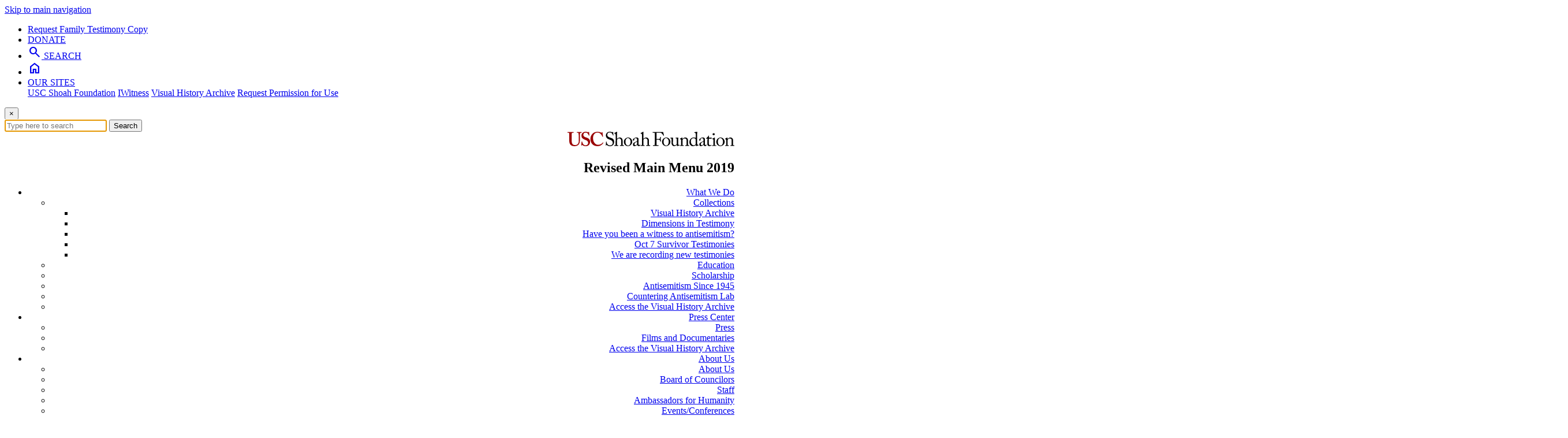

--- FILE ---
content_type: text/html; charset=UTF-8
request_url: https://sfi.usc.edu/news/2022/04
body_size: 10181
content:
<!DOCTYPE html>
  <html lang="en" dir="ltr" prefix="content: http://purl.org/rss/1.0/modules/content/  dc: http://purl.org/dc/terms/  foaf: http://xmlns.com/foaf/0.1/  og: http://ogp.me/ns#  rdfs: http://www.w3.org/2000/01/rdf-schema#  schema: http://schema.org/  sioc: http://rdfs.org/sioc/ns#  sioct: http://rdfs.org/sioc/types#  skos: http://www.w3.org/2004/02/skos/core#  xsd: http://www.w3.org/2001/XMLSchema# ">
  <head>
    <!-- Google Tag Manager -->
    <script>
      (function (w, d, s, l, i) {
    w[l] = w[l] || [];
    w[l].push({'gtm.start': new Date().getTime(), event: 'gtm.js'});
    var f = d.getElementsByTagName(s)[0],
    j = d.createElement(s),
    dl = l != 'dataLayer' ? '&l=' + l : '';
    j.async = true;
    j.src = 'https://www.googletagmanager.com/gtm.js?id=' + i + dl;
    f.parentNode.insertBefore(j, f);
    })(window, document, 'script', 'dataLayer', 'GTM-5VCHHRP');
    </script>
    <!-- End Google Tag Manager -->
    <meta charset="utf-8" />
<noscript><style>form.antibot * :not(.antibot-message) { display: none !important; }</style>
</noscript><script async src="/sites/default/files/google_analytics/gtag.js?t8odo6"></script>
<script>window.dataLayer = window.dataLayer || [];function gtag(){dataLayer.push(arguments)};gtag("js", new Date());gtag("set", "developer_id.dMDhkMT", true);gtag("config", "G-FV4EV55X73", {"groups":"default","link_attribution":true,"allow_ad_personalization_signals":false,"page_location":location.pathname + location.search + location.hash});</script>
<link rel="canonical" href="https://sfi.usc.edu/news/2022/04" />
<meta name="Generator" content="Drupal 10 (https://www.drupal.org)" />
<meta name="MobileOptimized" content="width" />
<meta name="HandheldFriendly" content="true" />
<meta name="viewport" content="width=device-width, initial-scale=1.0" />
<link rel="icon" href="/sites/default/files/favicon_0.ico" type="image/vnd.microsoft.icon" />

    <title>News By Year and Month | USC Shoah Foundation</title>
    <!-- loads the entire Google Material Symbols Font -->
    <link href="https://fonts.googleapis.com/css2?family=Material+Symbols+Outlined:opsz,wght,FILL,GRAD@20..48,100..700,0..1,-50..200" rel="stylesheet"/>
    <link rel="stylesheet" media="all" href="/sites/default/files/css/css_Cp6cq7LkBPnSeLj1mooBf6miADSw0odV5e_wOINaTB8.css?delta=0&amp;language=en&amp;theme=sfi&amp;include=[base64]" />
<link rel="stylesheet" media="all" href="/sites/default/files/css/css_YnAoyXUi1U35omtINfsUVboyV0SHmxUuASNSKMVot1k.css?delta=1&amp;language=en&amp;theme=sfi&amp;include=[base64]" />
<link rel="stylesheet" media="print" href="/sites/default/files/css/css_ik8KhUaYdl_SsG_ReEmVs1Q6DaS-Z-q67U7XMHmnlXA.css?delta=2&amp;language=en&amp;theme=sfi&amp;include=[base64]" />
<link rel="stylesheet" media="all" href="/sites/default/files/css/css_1_V8IsSTKTEsk7pHPaw-CGRtEZYc6A0p74jX9cCMfB0.css?delta=3&amp;language=en&amp;theme=sfi&amp;include=[base64]" />

    
  </head>
          
      <body class="page-news-2022-04 section-news role--anonymous with-subnav no-sidebar">
  <!-- Google Tag Manager (noscript) -->
<noscript><iframe src="https://www.googletagmanager.com/ns.html?id=GTM-5VCHHRP"
height="0" width="0" style="display:none;visibility:hidden"></iframe></noscript>
<!-- End Google Tag Manager (noscript) -->
    <div id="skip">
      <a href="#main-menu" class="visually-hidden focusable skip-link">
        Skip to main navigation
      </a>
    </div>
    
      <div class="dialog-off-canvas-main-canvas" data-off-canvas-main-canvas>
    <div class="layout-container with-navigation">

  <!-- ______________________ HEADER _______________________ -->

      <header id="header">
      <div class="container">
        <div id="header-region">
            <div class="region region-header">
    <div data-drupal-messages-fallback class="hidden"></div>

  </div>

        </div>
      </div>
    </header><!-- /#header -->
  
      <nav id="navigation" class="menu with-primary">
      <div class="container">
        
<div class="region region-primary-menu">
<section class="eyebrow">
	<div class="container blackbar">

		<ul class="nav justify-content-end">
			<li class="">
				<a class="text-link" href="https://sfiaccess.usc.edu/ObtainCopies/" target="_blank" tabindex="">
        Request Family Testimony Copy
				</a>
			</li>
			<li class="">
				<a class="donation-header-bnt" href="/donatenow" target="_blank" tabindex="">DONATE</a>
			</li>
			<li class="">
				<a class="search-header-bnt" href="#search">
					<span class="material-symbols-outlined search-icon">search</span>
					<span class="search-text">SEARCH</span>
				</a>
			</li>
			<li class="home-header-bar">
				<a class="home-header-bnt" href="/">
					<span class="material-symbols-outlined">home</span>
				</a>
			</li>
			<li
				class="our-site-link">
				<!-- <a href="#">OUR SITES</a> -->
				<div class="dropdown show">
					<a class="dropdown-toggle our-sites" href="#" role="button" id="dropdownMenuLink" data-toggle="dropdown" aria-haspopup="true" aria-expanded="false">
						OUR SITES
					</a>
					<div class="dropdown-menu" aria-labelledby="dropdownMenuLink">
						<a class="dropdown-item" href="/" tabindex="">USC Shoah Foundation</a>
						<a class="dropdown-item" href="https://iwitness.usc.edu" target="_blank" tabindex="">IWitness</a>
						<a class="dropdown-item" href="https://vha.usc.edu" target="_blank" tabindex="">Visual History Archive</a>
						<a class="dropdown-item" href="https://sfiaccess.usc.edu" target="_blank" tabindex="">Request Permission for Use</a>
					</div>
				</div>
			</li>
		</ul>
		<div id="search">
			<button type="button" class="close">×</button>
			<form method="get" action="/search-page" id="global-search-form">
				<input type="search" name="search" value="" placeholder="Type here to search" autofocus />
				<button type="submit" class="btn btn-primary search-btn" tabindex="">Search</button>
			</form>
		</div>
	</div>
</section>
<main class="shadow" style="z-index: 20;">
	<section class="container">
		<header>
			<section class="nav-main">
				<nav class="navbar navbar-expand-lg" style="text-align:right;">
					<a class="navbar-brand" href="/">
					<img src="/themes/sfi/images/1-Line_Informal_ShoahFoundation_CardOnTrans_RGB.svg" alt="USC Shoah Foundation" class="img-fluid sfi-logo" style="width: auto; height: 25px;">
					</a>
					<div class="menu-wrapper">
          <nav role="navigation" aria-labelledby="block-sfi-revisedmainmenu2019-menu" id="block-sfi-revisedmainmenu2019" class="block block-menu navigation menu--menu-revised-main-menu-2019">
            
  <h2 class="visually-hidden" id="block-sfi-revisedmainmenu2019-menu">Revised Main Menu 2019</h2>
  

        

              <ul class="menu">
                    <li class="menu-item menu-item--expanded">
        <a href="/what-we-do" title="" data-drupal-link-system-path="node/26326">What We Do</a>
                                <ul class="menu">
                    <li class="menu-item menu-item--expanded">
        <a href="/what-we-do/collections" title="" data-drupal-link-system-path="node/24581">Collections</a>
                                <ul class="menu">
                    <li class="menu-item">
        <a href="/what-we-do/collections" title="" data-drupal-link-system-path="node/24581">Visual History Archive</a>
              </li>
                <li class="menu-item">
        <a href="/dit" title="" data-drupal-link-system-path="node/26911">Dimensions in Testimony</a>
              </li>
                <li class="menu-item">
        <a href="/witness-to-antisemitism" data-drupal-link-system-path="node/37436">Have you been a witness to antisemitism?</a>
              </li>
                <li class="menu-item">
        <a href="/october7testimonies" title="" data-drupal-link-system-path="node/35761">Oct 7 Survivor Testimonies</a>
              </li>
                <li class="menu-item">
        <a href="/new-survivor-testimonies" title="" data-drupal-link-system-path="node/32666">We are recording new testimonies</a>
              </li>
        </ul>
  
              </li>
                <li class="menu-item">
        <a href="/what-we-do/education" title="" data-drupal-link-system-path="node/24771">Education</a>
              </li>
                <li class="menu-item">
        <a href="/scholarship" title="" data-drupal-link-system-path="node/33526">Scholarship</a>
              </li>
                <li class="menu-item">
        <a href="/antisemitism-since-1945" data-drupal-link-system-path="node/24736">Antisemitism Since 1945</a>
              </li>
                <li class="menu-item">
        <a href="/countering-antisemitism-lab" data-drupal-link-system-path="node/37411">Countering Antisemitism Lab</a>
              </li>
                <li class="menu-item">
        <a href="/vha/access" title="" data-drupal-link-system-path="node/27696">Access the Visual History Archive</a>
              </li>
        </ul>
  
              </li>
                <li class="menu-item menu-item--expanded">
        <a href="/press" title="" data-drupal-link-system-path="node/25601">Press Center</a>
                                <ul class="menu">
                    <li class="menu-item">
        <a href="/press" title="" data-drupal-link-system-path="node/25601">Press</a>
              </li>
                <li class="menu-item">
        <a href="/films" title="" data-drupal-link-system-path="node/30531">Films and Documentaries</a>
              </li>
                <li class="menu-item">
        <a href="/vha/access" title="" data-drupal-link-system-path="node/27696">Access the Visual History Archive</a>
              </li>
        </ul>
  
              </li>
                <li class="menu-item menu-item--expanded">
        <a href="/about" data-drupal-link-system-path="node/36066">About Us</a>
                                <ul class="menu">
                    <li class="menu-item">
        <a href="/about" data-drupal-link-system-path="node/36066">About Us</a>
              </li>
                <li class="menu-item">
        <a href="/boc" title="" data-drupal-link-system-path="node/26641">Board of Councilors</a>
              </li>
                <li class="menu-item">
        <a href="/about/staff" title="" data-drupal-link-system-path="node/24731">Staff</a>
              </li>
                <li class="menu-item">
        <a href="/ambassadors" title="" data-drupal-link-system-path="node/24991">Ambassadors for Humanity</a>
              </li>
                <li class="menu-item">
        <a href="/events" title="" data-drupal-link-system-path="node/25026">Events/Conferences</a>
              </li>
                <li class="menu-item">
        <a href="/contact_us" title="" data-drupal-link-system-path="node/25036">Contact Us</a>
              </li>
                <li class="menu-item">
        <a href="/about/careers" title="" data-drupal-link-system-path="node/31921">Career Opportunities</a>
              </li>
        </ul>
  
              </li>
                <li class="menu-item menu-item--expanded">
        <a href="/get-involved" title="" data-drupal-link-system-path="node/25041">Get Involved</a>
                                <ul class="menu">
                    <li class="menu-item">
        <a href="/donate" title="" data-drupal-link-system-path="node/25236">Ways to Give</a>
              </li>
                <li class="menu-item">
        <a href="/events" title="" data-drupal-link-system-path="node/25026">Events/Conferences</a>
              </li>
                <li class="menu-item">
        <a href="/get-involved/funding-opportunities" title="" data-drupal-link-system-path="node/25241">Funding Opportunities</a>
              </li>
                <li class="menu-item">
        <a href="/get-involved/impact-giving" title="" data-drupal-link-system-path="node/25591">Impact of Giving</a>
              </li>
                <li class="menu-item">
        <a href="/get-involved/annual-fund" title="" data-drupal-link-system-path="node/25596">Annual Fund</a>
              </li>
                <li class="menu-item">
        <a href="/get-involved/donor-spotlights" data-drupal-link-system-path="node/28471">Donor Spotlights</a>
              </li>
                <li class="menu-item">
        <a href="/get-involved/our-supporters" title="" data-drupal-link-system-path="node/25586">Our Supporters</a>
              </li>
        </ul>
  
              </li>
        </ul>
  


  </nav>

					</div>
          <div class="usc-logo">
            <a class="navbar-brand" href="//usc.edu" target="_blank">
              <img src="/themes/sfi/images/PrimShield-logo.png" alt="University of Southern California" class="img-fluid" style="width: 200px;"/>
            </a>
          </div>
				</nav>
			</section>
		</header>
	</section>
</main>
</div>

        
      </div>
    </nav><!-- /#navigation -->
  
  <!-- ______________________ MAIN _______________________ -->

  <div id="main">
    <div class="container">
      <div id="content-wrapper">
        <section id="content">

          <div id="content-header">

            

            
            

            
            
            

            
            
          </div><!-- /#content-header -->

          <div id="content-area">
              <div class="region region-content">
    <div id="block-sfi-system-main" class="block-system block-sfi-system-main">
  
    
      <div class="views-element-container"><div class="view view-news-by-year view-id-news_by_year view-display-id-page_2 js-view-dom-id-896f8353ab7c11489dba673225b227b4ae30c69760daa3be507feccd15aec99d">
  
    
      <div class="view-header">
      <h3>News By Year and Month</h3>
    </div>
      
      <div class="view-content">
      <div class="row new-overview-grid justify-content-md-center">
	<div class="col-10">
		<div class="container">
        																							<div class="row news-search-results-list-wrapper">
				<div class="col-md-4">
					<div class="embed-responsive embed-responsive-4by3">
						<img class="card-img-top embed-responsive-item" src="/sites/default/files/socialmedia/cagr_balint_lecture.jpg">
					</div>
				</div>
				<div class="col-md-8">
				<h3><a href="/news/2022/04/33396-barnabas-balint-lectures-about-growing-jewish-during-holocaust-hungary">Barnabas Balint Lectures About Growing Up Jewish During the Holocaust In Hungary</a></h3>

					<div class="body">
						&quot;Growing Up Jewish During the Holocaust in Hungary”
	Barnabas Balint (PhD candidate in History, Magdalen College, University of Oxford, UK) 
	2021-2022 Breslauer, Rutman, and Anderson Research…
					</div>
					<div class="pubdate">Friday, April 29, 2022</div>
				</div>
			</div>
																								<div class="row news-search-results-list-wrapper">
				<div class="col-md-4">
					<div class="embed-responsive embed-responsive-4by3">
						<img class="card-img-top embed-responsive-item" src="/sites/default/files/socialmedia/cagr_horowitz_lecture.jpeg">
					</div>
				</div>
				<div class="col-md-8">
				<h3><a href="/news/2022/04/33391-shapiro-scholar-sara-r-horowitz-lectures-about-how-holocaust-survivors-craft">Shapiro Scholar Sara R. Horowitz Lectures About How Holocaust Survivors Craft Their Stories</a></h3>

					<div class="body">
						&quot;Reclaiming the &#039;Ruins of Memory&#039;: Gender, Agency, and Imagination in Stories of the Shoah”
	Sara R. Horowitz  (York University, Canada) 
	2020-2021 Sara and Asa Shapiro Scholar in…
					</div>
					<div class="pubdate">Friday, April 29, 2022</div>
				</div>
			</div>
																								<div class="row news-search-results-list-wrapper">
				<div class="col-md-4">
					<div class="embed-responsive embed-responsive-4by3">
						<img class="card-img-top embed-responsive-item" src="/sites/default/files/socialmedia/cagr_tomchuk_lecture.jpeg">
					</div>
				</div>
				<div class="col-md-8">
				<h3><a href="/news/2022/04/33381-lilia-tomchuk-lectures-about-jewish-womens-agency-transnistria-during-holocaust">Lilia Tomchuk Lectures About Jewish Women&#039;s Agency in Transnistria During the Holocaust</a></h3>

					<div class="body">
						&quot;Shades of Agency: Choice, Survival &amp;amp; Resistance of Jewish Women During the Holocaust in Transnistria”
	Lilia Tomchuk (PhD candidate in History, Fritz Bauer Institute, Frankfurt, Germany) …
					</div>
					<div class="pubdate">Friday, April 29, 2022</div>
				</div>
			</div>
																								<div class="row news-search-results-list-wrapper">
				<div class="col-md-4">
					<div class="embed-responsive embed-responsive-4by3">
						<img class="card-img-top embed-responsive-item" src="/sites/default/files/socialmedia/glauben_screen_grab.jpg">
					</div>
				</div>
				<div class="col-md-8">
				<h3><a href="/news/2022/04/33336-we-remember-max-glauben">We Remember Max Glauben</a></h3>

					<div class="body">
						USC Shoah Foundation is saddened to learn about the passing of Max Glauben, a child survivor of the Warsaw Ghetto, the Majdanek and Dachau concentration camps, and a veteran of the United States Army…
					</div>
					<div class="pubdate">Thursday, April 28, 2022</div>
				</div>
			</div>
																								<div class="row news-search-results-list-wrapper">
				<div class="col-md-4">
					<div class="embed-responsive embed-responsive-4by3">
						<img class="card-img-top embed-responsive-item" src="/sites/default/files/socialmedia/jg_inteview_17606_thumb.jpg">
					</div>
				</div>
				<div class="col-md-8">
				<h3><a href="/news/2022/04/33331-one-youth-group-army-and-two-uprisings-resistance-joseph-greenblatt">One Youth Group, An Army, and Two Uprisings—The Resistance of Joseph Greenblatt</a></h3>

					<div class="body">
						Joseph Greenblatt believes it was the antisemitic taunts he endured throughout his childhood in Warsaw that led him to a life of resistance. He was a key player in the 1943 Warsaw Ghetto Uprising,…
					</div>
					<div class="pubdate">Wednesday, April 27, 2022</div>
				</div>
			</div>
																								<div class="row news-search-results-list-wrapper">
				<div class="col-md-4">
					<div class="embed-responsive embed-responsive-4by3">
						<img class="card-img-top embed-responsive-item" src="/sites/default/files/pinchas_gutter_kf2_5276_web.jpg">
					</div>
				</div>
				<div class="col-md-8">
				<h3><a href="/news/2022/04/33286-conversation-pinchas-gutter">A Conversation with Pinchas Gutter</a></h3>

					<div class="body">
						Pinchas Gutter is a survivor of six German Nazi concentration camps who now lives in Toronto, Canada. He has shared his remarkable story with USC Shoah Foundation in a variety of formats—through oral…
					</div>
					<div class="pubdate">Tuesday, April 26, 2022</div>
				</div>
			</div>
																								<div class="row news-search-results-list-wrapper">
				<div class="col-md-4">
					<div class="embed-responsive embed-responsive-4by3">
						<img class="card-img-top embed-responsive-item" src="/sites/default/files/socialmedia/cagr_last_seen.jpg">
					</div>
				</div>
				<div class="col-md-8">
				<h3><a href="/news/2022/04/33261-center-searches-photographs-nazi-mass-deportations-part-lastseen-project">The Center Searches for Photographs of Nazi Mass Deportations As Part of the #LastSeen Project</a></h3>

					<div class="body">
						The USC Dornsife Center for Advanced Genocide Research is proud to announce its cooperation with a German government funded multi-institutional Holocaust research project entitled #LastSeen -…
					</div>
					<div class="pubdate">Wednesday, April 20, 2022</div>
				</div>
			</div>
																								<div class="row news-search-results-list-wrapper">
				<div class="col-md-4">
					<div class="embed-responsive embed-responsive-4by3">
						<img class="card-img-top embed-responsive-item" src="/sites/default/files/socialmedia/1-sam-kadorian-1910_thumb.jpg">
					</div>
				</div>
				<div class="col-md-8">
				<h3><a href="/news/2022/04/33256-throes-armenian-genocide-his-mother-protected-him-and-saved-more-hundred-others">In the Throes of the Armenian Genocide, His Mother Protected Him and Saved More Than a Hundred Others</a></h3>

					<div class="body">
						When Sam Kadorian was a child, Ottoman soldiers would conduct drills in a field near his home in Mezre (modern-day Elazığ, Turkey), adjacent to the fortress town of Kharpert. Sam would stand close by…
					</div>
					<div class="pubdate">Wednesday, April 20, 2022</div>
				</div>
			</div>
																								<div class="row news-search-results-list-wrapper">
				<div class="col-md-4">
					<div class="embed-responsive embed-responsive-4by3">
						<img class="card-img-top embed-responsive-item" src="/sites/default/files/socialmedia/hmhh-south-view_02_web.jpg">
					</div>
				</div>
				<div class="col-md-8">
				<h3><a href="/news/2022/04/33236-renderings-new-holocaust-museum-orlando-dedicated-survivor">Renderings of New Holocaust Museum in Orlando reveal “Beacon of Light” Dedicated to Survivor and Witness Testimonies</a></h3>

					<div class="body">
						The Holocaust Memorial Resource and Education Center of Florida (HMREC) has unveiled architectural renderings of the new Holocaust Museum for Hope &amp;amp; Humanity in Orlando, Florida that will be the…
					</div>
					<div class="pubdate">Monday, April 18, 2022</div>
				</div>
			</div>
																								<div class="row news-search-results-list-wrapper">
				<div class="col-md-4">
					<div class="embed-responsive embed-responsive-4by3">
						<img class="card-img-top embed-responsive-item" src="/sites/default/files/socialmedia/budapest-film-pic_web.jpg">
					</div>
				</div>
				<div class="col-md-8">
				<h3><a href="/news/2022/04/33231-documentary-featuring-visual-history-archive-testimony-ignites-debate-over">Documentary Featuring Visual History Archive Testimony Ignites Debate over Accountability, Memory in Hungary</a></h3>

					<div class="body">
						A powerful documentary that hinges on USC Shoah Foundation testimony raises difficult questions about how Hungary memorializes victims of the Nazi occupation and confronts its own role in wartime…
					</div>
					<div class="pubdate">Saturday, April 16, 2022</div>
				</div>
			</div>
																								<div class="row news-search-results-list-wrapper">
				<div class="col-md-4">
					<div class="embed-responsive embed-responsive-4by3">
						<img class="card-img-top embed-responsive-item" src="/sites/default/files/socialmedia/theary_seng_mg_1778_web.jpg">
					</div>
				</div>
				<div class="col-md-8">
				<h3><a href="/news/2022/04/33196-theary-seng">Theary Seng</a></h3>

					<div class="body">
						One morning in 1978, Theary Seng awoke alongside her younger brother in their prison cell in Boeng Rai Security Center, about 100 kilometers south of their hometown of Phnom Penh, Cambodia. The…
					</div>
					<div class="pubdate">Wednesday, April 13, 2022</div>
				</div>
			</div>
																								<div class="row news-search-results-list-wrapper">
				<div class="col-md-4">
					<div class="embed-responsive embed-responsive-4by3">
						<img class="card-img-top embed-responsive-item" src="/sites/default/files/socialmedia/winnipeg_siblings_62b33dbf-ee82-4c61-bc08-3bd5d27d708d_web.jpg">
					</div>
				</div>
				<div class="col-md-8">
				<h3><a href="/news/2022/04/33166-four-siblings">Four Siblings—Aged 95, 97, 99, and 100—Record “Last Chance Testimony” Stories of Survival</a></h3>

					<div class="body">
						Sally (Fink) Singer still cries over the spilled milk. Yes, it happened more than 80 years ago. And at the age of 100, Sally knows that her siblings – Anne (99), Sol (97), and Ruth (95), who to this…
					</div>
					<div class="pubdate">Wednesday, April 13, 2022</div>
				</div>
			</div>
																								<div class="row news-search-results-list-wrapper">
				<div class="col-md-4">
					<div class="embed-responsive embed-responsive-4by3">
						<img class="card-img-top embed-responsive-item" src="/sites/default/files/socialmedia/hotym_march19_2_web.jpg">
					</div>
				</div>
				<div class="col-md-8">
				<h3><a href="/news/2022/04/33181-new-partnership-ncfl">New Partnership with NCFL Producing Testimony-based  Educational Offerings to Support Family Literacy Skills</a></h3>

					<div class="body">
						Modern day Kentucky and WWII-era Austria may seem worlds apart, but the far-flung locales and distant timeframes came together last month at a series of educational workshops at the Iroquois Branch…
					</div>
					<div class="pubdate">Tuesday, April 12, 2022</div>
				</div>
			</div>
																								<div class="row news-search-results-list-wrapper">
				<div class="col-md-4">
					<div class="embed-responsive embed-responsive-4by3">
						<img class="card-img-top embed-responsive-item" src="/sites/default/files/socialmedia/head-shot-photo-hasan_web2.jpg">
					</div>
				</div>
				<div class="col-md-8">
				<h3><a href="/news/2022/04/33151-new-srebrenica-survivor-testimonies-recall-1995-genocide-bosnia-herzegovina">New Srebrenica Survivor Testimonies Recall 1995 Genocide in Bosnia-Herzegovina</a></h3>

					<div class="body">
						Earlier this year, thanks to a new collaboration with the Srebrenica Memorial Center, USC Shoah Foundation took possession of a pilot collection of 20 testimonies of survivors and witnesses of…
					</div>
					<div class="pubdate">Monday, April 11, 2022</div>
				</div>
			</div>
																								<div class="row news-search-results-list-wrapper">
				<div class="col-md-4">
					<div class="embed-responsive embed-responsive-4by3">
						<img class="card-img-top embed-responsive-item" src="/sites/default/files/socialmedia/narcisse_gasimba_57215_web2.jpg">
					</div>
				</div>
				<div class="col-md-8">
				<h3><a href="/news/2022/04/33091-mountains-western-rwanda-resistance-led-elders">In The Mountains of Western Rwanda, a Resistance Led By Elders</a></h3>

					<div class="body">
						At one point in the horrific spring of 1994, Narcisse Gasimba had given up.

Since April, Gasimba and other resistors in the mountains of western Rwanda had been using stones and spears to fend off…
					</div>
					<div class="pubdate">Thursday, April 7, 2022</div>
				</div>
			</div>
																								<div class="row news-search-results-list-wrapper">
				<div class="col-md-4">
					<div class="embed-responsive embed-responsive-4by3">
						<img class="card-img-top embed-responsive-item" src="/sites/default/files/socialmedia/gerda-klein-and-alysa-cooper.jpg">
					</div>
				</div>
				<div class="col-md-8">
				<h3><a href="/news/2022/04/33056-remembering-gerda-weissmann-klein">Remembering Gerda Weissmann Klein</a></h3>

					<div class="body">
						Above: Gerda Weissmann Klein with her granddaughter Alysa Cooper

USC Shoah Foundation mourns the loss of Holocaust survivor and Institute friend Gerda Weissmann Klein, who passed away on April 3,…
					</div>
					<div class="pubdate">Tuesday, April 5, 2022</div>
				</div>
			</div>
																								<div class="row news-search-results-list-wrapper">
				<div class="col-md-4">
					<div class="embed-responsive embed-responsive-4by3">
						<img class="card-img-top embed-responsive-item" src="/sites/default/files/socialmedia/william_harvey_shoahdk-47_web.jpg">
					</div>
				</div>
				<div class="col-md-8">
				<h3><a href="/news/2022/04/33051-usc-shoah-foundation-mourns-passing-william-harvey-holocaust-survivor">USC Shoah Foundation Mourns the Passing of William (“Bill”) Harvey—Holocaust Survivor, Friend and Cosmetologist to the Stars</a></h3>

					<div class="body">
						USC Shoah Foundation mourns the loss of William (“Bill”) Harvey, a friend of the institute who survived two Nazi concentration camps and later became a well-known cosmetologist with a client list…
					</div>
					<div class="pubdate">Tuesday, April 5, 2022</div>
				</div>
			</div>
			</div>
	</div>
</div>
    </div>
  
      
          </div>
</div>

  </div>

  </div>

          </div>

        </section><!-- /#content -->

        
        
      </div><!-- /#content-wrapper -->
    </div><!-- /.container -->
  </div><!-- /#main -->

  <!-- ______________________ FOOTER _______________________ -->

      <footer id="footer-top">
      <div class="container">
        <div id="footer-region-top">
            <div class="region region-footer-top">
    <div id="block-sfi-2024whatwedo" class="block-block-content block-sfi-2024whatwedo">
  
      <h2>What We Do</h2>
    
      
            <h4><a href="/what-we-do/collections">Collections</a></h4><ul><li><a href="/what-we-do/collections">Visual History Archive</a></li><li><a href="/dit">Dimensions in Testimony</a></li><li><a href="/antisemitism">Contemporary Antisemitism</a></li><li><a href="/october7testimonies">Oct 7th Survivors</a></li></ul><h4><a href="/what-we-do/education">Education</a></h4><ul><li><a href="http://iwitness.usc.edu" target="_blank">IWitness</a></li></ul><h4><a href="/scholarship">Scholarship</a></h4><ul><li><a href="/events/antisemitism-lecture-series">Antisemitism Lecture Series</a></li></ul>
      
  </div>
<div id="block-sfi-2024newsevents" class="block-block-content block-sfi-2024newsevents">
  
      <h2>News &amp; Events</h2>
    
      
            <ul>
	<li><a href="/news">Current News</a></li>
	<li><a href="/events">Upcoming Events</a></li>
	<li><a href="/news/education">Education News</a></li>
</ul>

      
  </div>
<div id="block-sfi-2024aboutus" class="block-block-content block-sfi-2024aboutus">
  
      <h2>About Us</h2>
    
      
            <ul><li><a href="/ourjourney">About Us</a></li><li><a href="/boc">Board of Councilors</a></li><li><a href="/about/staff">Staff</a></li><li><a href="/ambassadors">Ambassadors for Humanity</a></li><li><a href="/contact_us">Contact Us</a></li><li><a href="/about/careers">Careers</a></li></ul>
      
  </div>
<div id="block-sfi-2024getinvolved" class="block-block-content block-sfi-2024getinvolved">
  
      <h2>Get Involved</h2>
    
      
            <ul><li><a href="/donate">Ways to Give</a></li><li><a href="/events">Events/Conferences</a></li><li><a href="/get-involved/funding-opportunities">Funding Opportunities</a></li><li><a href="/get-involved/impact-giving">Impact of Giving</a></li><li><a href="/get-involved/annual-fund">Annual Fund</a></li><li><a href="/get-involved/donor-spotlights">Donor Profiles</a></li><li><a href="/get-involved/our-supporters">Our Supporters</a></li></ul>
      
  </div>
<div id="block-sfi-enewslettersignupfooter" class="block-block-content block-sfi-enewslettersignupfooter">
  
    
      
            <h3>Email Newsletter</h3>

<div class="cta-button"><a href="https://app.e2ma.net/app2/audience/signup/1935083/2297/" target="_blank">Sign Me Up</a> <span class="material-symbols-outlined cta-arrow">arrow_forward</span></div>

      
  </div>

  </div>

        </div>
      </div>
    </footer>
  
  
      <footer id="footer-bottom">
      <div class="container">
        <div id="footer-region-bottom">
            <div class="region region-footer-bottom">
    <div id="block-sfi-termsandconditionslinks" class="block-block-content block-sfi-termsandconditionslinks">
  
    
      
            <p><span><a href="https://accessibility.usc.edu/accessibility-at-usc/digital-accessibility/" target="_blank">Digital Accessibility</a></span> | <span><a href="/accessibility-guidelines">Accessibility Guidelines</a></span></p>

      
  </div>
<div id="block-sfi-socialmediafootericonslinks" class="block-block-content block-sfi-socialmediafootericonslinks">
  
    
      
            <!--Facebook--><p><a href="http://www.facebook.com/pages/USC-Shoah-Foundation-Institute/65649190849" target="_blank" role="button"><img src="/themes/sfi/images/facebook-icon.png"> </a><!--YouTube--><a href="https://www.youtube.com/uscshoahfoundation" target="_blank" role="button"><img style="width:26px;" src="/themes/sfi/images/youtube-icon.png"> </a><!--instagram--><a href="https://instagram.com/uscshoahfoundation/" target="_blank" role="button"><img src="/themes/sfi/images/instagram-icon.png"> </a><!--Linkedin--><a href="https://www.linkedin.com/company/usc-shoah-foundation-institute/about/" role="button"><img src="/themes/sfi/images/linkedin-icon.png"></a></p>
      
  </div>

    <div class="copyright-block">© 2026 all rights reserved</div>
  </div>

        </div>
      </div>
    </footer>
  <!-- /#footer -->

</div><!-- /.layout-container -->

  </div>

    
    <script type="application/json" data-drupal-selector="drupal-settings-json">{"path":{"baseUrl":"\/","pathPrefix":"","currentPath":"news\/2022\/04","currentPathIsAdmin":false,"isFront":false,"currentLanguage":"en"},"pluralDelimiter":"\u0003","suppressDeprecationErrors":true,"ajaxPageState":{"libraries":"[base64]","theme":"sfi","theme_token":null},"ajaxTrustedUrl":[],"google_analytics":{"account":"G-FV4EV55X73","trackOutbound":true,"trackMailto":true,"trackTel":true,"trackDownload":true,"trackDownloadExtensions":"7z|aac|arc|arj|asf|asx|avi|bin|csv|doc(x|m)?|dot(x|m)?|exe|flv|gif|gz|gzip|hqx|jar|jpe?g|js|mp(2|3|4|e?g)|mov(ie)?|msi|msp|pdf|phps|png|ppt(x|m)?|pot(x|m)?|pps(x|m)?|ppam|sld(x|m)?|thmx|qtm?|ra(m|r)?|sea|sit|tar|tgz|torrent|txt|wav|wma|wmv|wpd|xls(x|m|b)?|xlt(x|m)|xlam|xml|z|zip","trackUrlFragments":true},"responsive_menus":[{"selectors":"#block-sfi-revisedmainmenu2019","container":"main.shadow","trigger_txt":"\u003Cbutton class=\u0022nav-mobile\u0022 \/\u003E","close_txt":"X","close_size":"18px","position":"right","media_size":"480","show_children":"1","expand_children":"1","expand_txt":"+","contract_txt":"-","remove_attrs":"1","responsive_menus_style":"mean_menu"}],"webform":{"dialog":{"options":{"narrow":{"title":"Narrow","width":600},"normal":{"title":"Normal","width":800},"wide":{"title":"Wide","width":1000}}}},"juicebox":{"node--33326--field-images--node-embed":{"configUrl":"\/juicebox\/xml\/field\/node\/33326\/field_images\/node_embed?checksum=260f91294448158e5ee526cdb501cf6c","containerId":"node--33326--field-images--node-embed","gallerywidth":"100%","galleryheight":"75%","backgroundcolor":"#222222"},"node--33246--field-images--node-embed":{"configUrl":"\/juicebox\/xml\/field\/node\/33246\/field_images\/node_embed?checksum=4695e8a502082ca1017305727b1c3312","containerId":"node--33246--field-images--node-embed","gallerywidth":"100%","galleryheight":"75%","backgroundcolor":"#222222"},"node--33161--field-images--node-embed":{"configUrl":"\/juicebox\/xml\/field\/node\/33161\/field_images\/node_embed?checksum=1fa8fe6bd9b65e38d39caa2e219a036d","containerId":"node--33161--field-images--node-embed","gallerywidth":"100%","galleryheight":"75%","backgroundcolor":"#222222"},"node--33086--field-images--node-embed":{"configUrl":"\/juicebox\/xml\/field\/node\/33086\/field_images\/node_embed?checksum=4e405943102909cd57bb1321daa13882","containerId":"node--33086--field-images--node-embed","gallerywidth":"100%","galleryheight":"75%","backgroundcolor":"#222222"}},"user":{"uid":0,"permissionsHash":"f09ba883dd53f6c5063e5e9c280ffa7e970a343fbdd32b67d83383f641874504"}}</script>
<script src="/core/assets/vendor/jquery/jquery.min.js?v=3.7.1"></script>
<script src="/core/assets/vendor/once/once.min.js?v=1.0.1"></script>
<script src="/core/misc/drupalSettingsLoader.js?v=10.5.6"></script>
<script src="/core/misc/drupal.js?v=10.5.6"></script>
<script src="/core/misc/drupal.init.js?v=10.5.6"></script>
<script src="/core/assets/vendor/jquery.ui/ui/version-min.js?v=10.5.6"></script>
<script src="/core/assets/vendor/jquery.ui/ui/data-min.js?v=10.5.6"></script>
<script src="/core/assets/vendor/jquery.ui/ui/disable-selection-min.js?v=10.5.6"></script>
<script src="/core/assets/vendor/jquery.ui/ui/jquery-patch-min.js?v=10.5.6"></script>
<script src="/core/assets/vendor/jquery.ui/ui/scroll-parent-min.js?v=10.5.6"></script>
<script src="/core/assets/vendor/jquery.ui/ui/unique-id-min.js?v=10.5.6"></script>
<script src="/core/assets/vendor/jquery.ui/ui/focusable-min.js?v=10.5.6"></script>
<script src="/core/assets/vendor/jquery.ui/ui/keycode-min.js?v=10.5.6"></script>
<script src="/core/assets/vendor/jquery.ui/ui/plugin-min.js?v=10.5.6"></script>
<script src="/core/assets/vendor/jquery.ui/ui/widget-min.js?v=10.5.6"></script>
<script src="/core/assets/vendor/jquery.ui/ui/labels-min.js?v=10.5.6"></script>
<script src="/core/assets/vendor/jquery.ui/ui/widgets/controlgroup-min.js?v=10.5.6"></script>
<script src="/core/assets/vendor/jquery.ui/ui/form-reset-mixin-min.js?v=10.5.6"></script>
<script src="/core/assets/vendor/jquery.ui/ui/widgets/mouse-min.js?v=10.5.6"></script>
<script src="/core/assets/vendor/jquery.ui/ui/widgets/checkboxradio-min.js?v=10.5.6"></script>
<script src="/core/assets/vendor/jquery.ui/ui/widgets/draggable-min.js?v=10.5.6"></script>
<script src="/core/assets/vendor/jquery.ui/ui/widgets/resizable-min.js?v=10.5.6"></script>
<script src="/core/assets/vendor/jquery.ui/ui/widgets/button-min.js?v=10.5.6"></script>
<script src="/core/assets/vendor/jquery.ui/ui/widgets/dialog-min.js?v=10.5.6"></script>
<script src="/core/assets/vendor/tabbable/index.umd.min.js?v=6.2.0"></script>
<script src="/core/assets/vendor/tua-body-scroll-lock/tua-bsl.umd.min.js?v=10.5.6"></script>
<script src="/modules/contrib/google_analytics/js/google_analytics.js?v=10.5.6"></script>
<script src="/libraries/juicebox/juicebox.js?t8odo6"></script>
<script src="/modules/contrib/juicebox/js/juicebox_load.js?t8odo6"></script>
<script src="/modules/contrib/responsive_menus/styles/meanMenu/jquery.meanmenu.js?v=10.5.6"></script>
<script src="/modules/contrib/responsive_menus/styles/meanMenu/responsive_menus_mean_menu.js?v=10.5.6"></script>
<script src="/themes/sfi/js/sfi.js?t8odo6"></script>
<script src="/themes/sfi/js/bootstrap.min.js?t8odo6"></script>
<script src="/themes/sfi/js/bootstrap.bundle.min.js?t8odo6"></script>
<script src="/themes/sfi/js/modernizr.js?t8odo6"></script>
<script src="/themes/sfi/js/modal.js?t8odo6"></script>
<script src="/themes/sfi/js/dropdown.js?t8odo6"></script>
<script src="/themes/sfi/js/carousel.js?t8odo6"></script>
<script src="/themes/sfi/js/scripts.js?t8odo6"></script>
<script src="/themes/sfi/js/collapse.js?t8odo6"></script>
<script src="/themes/sfi/js/popover.js?t8odo6"></script>
<script src="/themes/sfi/js/tab.js?t8odo6"></script>
<script src="/themes/sfi/js/lightbox.js?t8odo6"></script>
<script src="/core/misc/progress.js?v=10.5.6"></script>
<script src="/core/assets/vendor/loadjs/loadjs.min.js?v=4.3.0"></script>
<script src="/core/misc/debounce.js?v=10.5.6"></script>
<script src="/core/misc/announce.js?v=10.5.6"></script>
<script src="/core/misc/message.js?v=10.5.6"></script>
<script src="/core/misc/ajax.js?v=10.5.6"></script>
<script src="/core/misc/displace.js?v=10.5.6"></script>
<script src="/core/misc/jquery.tabbable.shim.js?v=10.5.6"></script>
<script src="/core/misc/position.js?v=10.5.6"></script>
<script src="/core/misc/dialog/dialog-deprecation.js?v=10.5.6"></script>
<script src="/core/misc/dialog/dialog.js?v=10.5.6"></script>
<script src="/core/misc/dialog/dialog.position.js?v=10.5.6"></script>
<script src="/core/misc/dialog/dialog.jquery-ui.js?v=10.5.6"></script>
<script src="/core/modules/ckeditor5/js/ckeditor5.dialog.fix.js?v=10.5.6"></script>
<script src="/core/misc/dialog/dialog.ajax.js?v=10.5.6"></script>
<script src="/modules/contrib/webform/js/webform.drupal.dialog.js?v=10.5.6"></script>
<script src="/modules/contrib/webform/js/webform.dialog.js?v=10.5.6"></script>

      </body>
</html>


--- FILE ---
content_type: image/svg+xml
request_url: https://sfi.usc.edu/themes/sfi/images/1-Line_Informal_ShoahFoundation_CardOnTrans_RGB.svg
body_size: 4368
content:
<?xml version="1.0" encoding="utf-8"?>
<!-- Generator: Adobe Illustrator 25.3.1, SVG Export Plug-In . SVG Version: 6.00 Build 0)  -->
<svg version="1.1" id="Layer_2" xmlns="http://www.w3.org/2000/svg" xmlns:xlink="http://www.w3.org/1999/xlink" x="0px" y="0px"
	 viewBox="0 0 516.63 44.68" style="enable-background:new 0 0 516.63 44.68;" xml:space="preserve">
<style type="text/css">
	.st0{fill:#990000;}
</style>
<path d="M122.45,41.53c-0.73-0.54-1.09-0.73-1.39-0.73c-0.36,0-0.61,0.42-0.97,1.03c-0.36,0.67-0.66,0.73-1.09,0.73
	c-0.36,0-0.67-0.3-0.54-0.97c0.24-1.51,0.85-9.2,1.03-10.96c0.06-0.36,0.18-0.36,0.42-0.36l0.91,0.06c0.24,0,0.36,0.12,0.36,0.48
	c0.06,1.94,0.18,3.93,2.18,7.02c1.82,2.84,5.15,4.48,8.48,4.48c3.63,0,8.23-2.24,8.23-7.69c0-6.24-4.48-8.54-9.32-10.23
	c-1.88-0.67-6.24-2.18-8.84-4.9c-2-2-3.03-4.84-3.03-8.84c0-3.03,1.88-5.99,3.75-7.75c2.18-2.06,5.21-2.91,8.48-2.91
	c3.45,0,6.11,1.03,7.14,1.51c0.54,0.3,0.85,0.24,1.15-0.06l0.79-0.73c0.3-0.24,0.48-0.36,0.79-0.36c0.3,0,0.49,0.49,0.49,1.03
	c0,2.12,0.79,8.29,0.85,9.63c0,0.3-0.06,0.42-0.3,0.48l-0.73,0.18c-0.18,0.06-0.3,0-0.36-0.18c-0.48-1.76-1.27-4.12-3.75-6.72
	c-1.63-1.76-3.75-2.6-6.6-2.6c-5.39,0-7.33,4-7.33,7.08c0,1.69,0.36,3.69,1.88,5.27c1.76,1.76,5.15,3.09,6.9,3.63
	c4.18,1.33,7.57,2.36,9.75,5.02c1.58,1.88,2.66,4.24,2.66,8.23c0,7.14-4.36,13.26-12.35,13.26
	C127.84,44.68,124.88,43.41,122.45,41.53z"/>
<path d="M149.09,10.78c0-3.69-0.73-4.36-2.91-5.09l-1.03-0.36c-0.36-0.12-0.42-0.18-0.42-0.36V4.42c0-0.24,0.18-0.3,0.73-0.6
	l6.3-3.33c0.49-0.24,0.91-0.48,1.39-0.48c0.36,0,0.6,0.48,0.48,1.51c-0.12,1.03-0.18,13.32-0.18,16.35v3.87h0.3
	c2.12-2.54,5.63-3.94,8.29-3.94c2.54,0,4.3,0.79,5.99,2.42c2.72,2.54,2.6,5.63,2.6,8.9v3.45c0,3.39,0.12,7.14,0.12,8.29
	c0,0.73,0.97,0.91,2.24,0.91h1.03c0.48,0,0.66,0.12,0.66,0.54v0.91c0,0.48-0.12,0.73-0.48,0.73c-0.42,0-2.36-0.18-5.81-0.18
	c-2.97,0-5.15,0.18-5.69,0.18c-0.42,0-0.55-0.18-0.55-0.67v-1.03c0-0.3,0.06-0.48,0.42-0.48h1.39c1.03,0,2.24-0.12,2.3-1.15
	c0.06-0.85,0-4.06,0-5.99v-4.91c0-3.39-0.24-5.81-2-7.45c-1.21-1.15-2.48-1.69-4-1.69c-1.75,0-3.93,0.61-5.63,2.54
	c-0.54,0.67-1.21,1.88-1.21,2.97v13.2c0,1.94,0.18,2.48,1.33,2.48h1.82c0.42,0,0.67,0.12,0.67,0.48v1.03c0,0.42-0.12,0.67-0.48,0.67
	c-0.48,0-2.97-0.18-5.75-0.18c-3.03,0-5.33,0.18-5.87,0.18c-0.24,0-0.42-0.18-0.42-0.61v-1.09c0-0.42,0.24-0.48,0.91-0.48h1.27
	c0.97,0,1.88-0.24,2-0.97c0.18-1.15,0.18-7.81,0.18-11.75V10.78z"/>
<path d="M177.9,40.32c-2.79-3.33-3.33-5.57-3.33-9.87c0-3.09,1.63-6.96,5.21-9.75c3.15-2.42,6.11-2.91,8.11-2.91
	c3.33,0,6.66,1.69,8.47,3.51c2.72,2.78,4.12,5.93,4.12,9.87c0,6.6-5.93,13.32-13.38,13.32C184.2,44.5,180.44,43.35,177.9,40.32z
	 M195.4,30.57c0-6.72-4.9-10.96-7.99-10.96c-1.63,0-3.21,0.36-4.66,1.94c-2.36,2.42-3.21,4.9-3.21,9.5c0,3.39,0.36,5.69,2.3,8.48
	c1.39,2,3.15,3.15,5.99,3.15C192.43,42.68,195.4,37.05,195.4,30.57z"/>
<path d="M219.97,36.56c0,3.45,0.73,4.54,1.82,4.54c0.97,0,1.82-0.48,2.12-0.91c0.24-0.3,0.36-0.42,0.61-0.24l0.6,0.48
	c0.18,0.18,0.3,0.48-0.06,1.09c-0.48,0.91-1.63,2.97-4.72,2.97c-2.18,0-3.75-1.58-4.3-4.06h-0.12c-1.27,1.51-3.27,2.79-5.99,3.69
	c-1.15,0.36-2.24,0.36-3.57,0.36c-1.46,0-3.63-1.21-3.63-5.02c0-2.78,1.27-5.21,6.05-7.33c2.72-1.21,5.87-2.66,6.84-3.51v-3.87
	c-0.12-1.03-0.18-2.6-0.85-3.39c-0.67-0.79-1.88-1.33-3.63-1.33c-1.21,0-3.09,0.48-3.93,1.27c-0.85,0.79-0.3,1.7-0.3,2.78
	c0,2.12-0.73,3.45-3.21,3.45c-0.97,0-1.45-0.54-1.45-1.94c0-1.94,1.7-4.24,4.18-5.69c2.54-1.51,4.66-2.12,7.39-2.12
	c2.85,0,4,0.85,4.84,1.63c1.27,1.27,1.33,2.66,1.33,4.3v9.26V36.56z M215.55,30.45c-2.18,1.63-8.11,2.85-8.11,7.87
	c0,2.24,1.33,3.33,3.15,3.33c1.76,0,4.96-2.12,4.96-3.75V30.45z"/>
<path d="M230.68,10.78c0-3.69-0.73-4.36-2.91-5.09l-1.03-0.36c-0.36-0.12-0.42-0.18-0.42-0.36V4.42c0-0.24,0.18-0.3,0.73-0.6
	l6.29-3.33c0.48-0.24,0.91-0.48,1.39-0.48c0.36,0,0.6,0.48,0.48,1.51c-0.12,1.03-0.18,13.32-0.18,16.35v3.87h0.3
	c2.12-2.54,5.63-3.94,8.29-3.94c2.54,0,4.3,0.79,5.99,2.42c2.72,2.54,2.6,5.63,2.6,8.9v3.45c0,3.39,0.12,7.14,0.12,8.29
	c0,0.73,0.97,0.91,2.24,0.91h1.03c0.48,0,0.67,0.12,0.67,0.54v0.91c0,0.48-0.12,0.73-0.48,0.73c-0.42,0-2.36-0.18-5.81-0.18
	c-2.97,0-5.15,0.18-5.69,0.18c-0.43,0-0.55-0.18-0.55-0.67v-1.03c0-0.3,0.06-0.48,0.42-0.48h1.39c1.03,0,2.24-0.12,2.3-1.15
	c0.06-0.85,0-4.06,0-5.99v-4.91c0-3.39-0.24-5.81-2-7.45c-1.21-1.15-2.48-1.69-4-1.69c-1.75,0-3.94,0.61-5.63,2.54
	c-0.55,0.67-1.21,1.88-1.21,2.97v13.2c0,1.94,0.18,2.48,1.33,2.48h1.82c0.42,0,0.67,0.12,0.67,0.48v1.03c0,0.42-0.12,0.67-0.49,0.67
	c-0.48,0-2.97-0.18-5.75-0.18c-3.03,0-5.33,0.18-5.87,0.18c-0.24,0-0.42-0.18-0.42-0.61v-1.09c0-0.42,0.24-0.48,0.91-0.48h1.27
	c0.97,0,1.88-0.24,2-0.97c0.18-1.15,0.18-7.81,0.18-11.75V10.78z"/>
<path d="M270.34,16.77c0-2.66-0.12-11.2-0.12-11.93c0-1.15-0.85-1.76-2.48-1.76h-3.51c-0.24,0-0.42-0.12-0.42-0.36V1.09
	c0-0.24,0.18-0.36,0.42-0.36c0.36,0,1.09,0.06,2.48,0.06c1.39,0.06,3.45,0.12,6.36,0.12c1.03,0,22.28,0.06,23.25-0.24
	c0.18,1.03,2,9.2,2.42,10.78c0.06,0.24,0,0.36-0.12,0.42l-1.09,0.42c-0.18,0.06-0.3-0.06-0.48-0.42c-0.54-0.97-2.12-3.21-3.88-5.57
	c-1.03-1.39-2.48-2.42-4.24-2.84c-1.51-0.36-11.14-0.55-12.96-0.55c0,0.79-0.06,12.96-0.06,16.65v3.03c0.85,0,7.21-0.18,7.93-0.3
	c1.33-0.24,2.12-0.79,2.66-2.66c0.18-0.61,0.42-1.88,0.6-2.97c0.06-0.24,0.18-0.42,0.42-0.42l1.21,0.06c0.24,0,0.36,0.18,0.36,0.42
	c-0.12,1.03-0.12,6.05-0.12,6.9c0,2.18,0.18,5.08,0.3,6.3c0,0.3-0.12,0.42-0.42,0.48l-1.15,0.24c-0.3,0.06-0.36-0.12-0.42-0.42
	c-0.06-0.48-0.48-2.3-0.67-2.97c-0.42-1.45-1.15-2.18-2.48-2.36c-2.84-0.36-7.26-0.36-8.23-0.36v2.24c0,1.82,0.06,11.99,0.06,12.89
	c0,1.63,0.3,1.94,2.36,1.94h2.97c0.36,0,0.55,0.12,0.55,0.36v1.51c0,0.36-0.12,0.48-0.49,0.48c-0.61,0-3.03-0.18-8.23-0.18
	c-4.72,0-7.02,0.18-7.93,0.18c-0.24,0-0.36-0.12-0.36-0.42v-1.63c0-0.24,0.18-0.3,0.43-0.3h2.72c1.57,0,2.06-0.24,2.12-1.33
	c0.12-1.21,0.24-8.84,0.24-19.25V16.77z"/>
<path d="M296.07,40.32c-2.78-3.33-3.33-5.57-3.33-9.87c0-3.09,1.63-6.96,5.21-9.75c3.15-2.42,6.11-2.91,8.11-2.91
	c3.33,0,6.66,1.69,8.48,3.51c2.72,2.78,4.12,5.93,4.12,9.87c0,6.6-5.93,13.32-13.38,13.32C302.36,44.5,298.61,43.35,296.07,40.32z
	 M313.56,30.57c0-6.72-4.9-10.96-7.99-10.96c-1.63,0-3.21,0.36-4.66,1.94c-2.36,2.42-3.21,4.9-3.21,9.5c0,3.39,0.36,5.69,2.3,8.48
	c1.39,2,3.15,3.15,5.99,3.15C310.6,42.68,313.56,37.05,313.56,30.57z"/>
<path d="M342.87,31.48c0,2.91,0,5.87,0.12,7.14c0.18,1.88,0.85,2.12,1.57,2.12c0.36,0,1.27,0,2-0.18c0.48-0.12,0.67,0,0.73,0.24
	l0.18,0.79c0.06,0.36-0.06,0.48-0.3,0.54l-6.36,2.12c-0.36,0.12-0.73,0.24-1.21,0.24c-0.24,0-0.48-0.12-0.54-0.73l-0.48-3.51h-0.12
	c-1.7,2.36-5.21,4.24-8.23,4.24c-1.69,0-3.69-0.18-5.69-2.78c-2.48-3.21-2.36-5.21-2.36-11.87v-7.02c-0.06-1.7-0.91-2.12-2.3-2.3
	c-1.03-0.06-1.33-0.12-1.33-0.42v-1.09c0-0.36,0.12-0.48,0.67-0.48h5.39c0.36,0,0.6-0.06,0.85-0.12c0.24,0,0.49-0.06,0.67-0.06
	c0.42,0,0.73,0.3,0.67,0.73c-0.06,0.55-0.24,3.39-0.24,6.96v4.3c0,2.42-0.6,6.3,1.33,9.08c1.51,2.18,3.21,2.3,4.84,2.3
	c1.63,0,4.06-1.57,5.21-3.03c0.24-0.3,0.61-1.09,0.61-1.63V22.64c-0.12-1.7-1.09-2-2.6-2.12c-1.03,0-1.33-0.12-1.33-0.42v-1.03
	c0-0.48,0.12-0.54,0.73-0.54h5.63c0.43,0,0.73-0.06,1.03-0.12c0.3,0,0.54-0.06,0.73-0.06c0.36,0,0.6,0.3,0.54,0.61
	c-0.06,0.54-0.36,2.12-0.36,8.05V31.48z"/>
<path d="M373.02,40.5c0,0.97,0.54,1.27,1.33,1.27h1.94c0.54,0,0.67,0.18,0.67,0.54v0.97c0,0.42-0.12,0.67-0.48,0.67
	c-0.42,0-2.3-0.18-5.75-0.18c-3.09,0-5.02,0.18-5.45,0.18c-0.36,0-0.48-0.18-0.48-0.67v-0.97c0-0.43,0.18-0.54,0.79-0.54h1.76
	c0.67,0,1.15-0.3,1.21-1.39c0.06-1.58,0.12-3.51,0.12-5.09V27.3c0-2.42,0-4.18-1.76-5.45c-1.45-1.09-2.91-1.09-4.42-1.09
	c-0.97,0-3.09,0.42-4.9,2.36c-1.21,1.33-1.39,2.97-1.39,4.12v12.53c0,1.63,0.18,2,1.45,2h1.52c0.48,0,0.61,0.18,0.61,0.61v1.03
	c0,0.36-0.12,0.54-0.42,0.54c-0.43,0-2.06-0.18-5.27-0.18c-3.09,0-5.03,0.18-5.39,0.18c-0.3,0-0.42-0.18-0.42-0.54v-1.09
	c0-0.36,0.12-0.54,0.6-0.54h1.76c0.79,0,1.21-0.18,1.21-1.21V26.39c0-1.82-0.97-2.85-2.48-3.57l-0.49-0.24
	c-0.42-0.18-0.48-0.36-0.48-0.55v-0.3c0-0.3,0.24-0.48,0.54-0.61l5.21-2.91c0.48-0.24,0.85-0.42,1.09-0.42
	c0.3,0,0.42,0.24,0.48,0.73l0.42,3.69h0.12c1.76-2.18,5.27-4.42,8.29-4.42c1.82,0,3.69,0.36,5.15,1.33
	c1.82,1.21,3.33,4.24,3.33,5.75V40.5z"/>
<path d="M397.17,6.9c0-2.3-0.42-3.03-3.81-3.57c-0.36-0.06-0.42-0.18-0.42-0.42V1.88c0-0.24,0.12-0.36,0.48-0.42
	c2.36-0.48,5.51-1.03,6.66-1.27c0.55-0.06,0.97-0.18,1.39-0.18c0.3,0,0.36,0.42,0.3,1.09c-0.18,3.03-0.24,11.8-0.24,19.49v13.38
	c0,2.24,0.12,4.9,0.6,5.51c0.55,0.61,1.82,0.97,2.67,1.03c0.85,0.06,1.09,0.12,1.21,0.42l0.12,0.48c0.06,0.36-0.06,0.54-0.42,0.66
	l-6.84,2.3c-0.36,0.12-0.67-0.06-0.79-0.48l-0.79-2.66c-1.94,1.94-5.81,3.27-8.9,3.27c-2,0-4.3,0.12-7.14-2.78
	c-3.09-3.03-3.81-5.75-3.81-9.81c0-3.75,1.39-7.45,4.24-10.29c2.36-2.54,5.63-3.81,9.02-3.81c2.48,0,4.66,0.36,6.48,0.91V6.9z
	 M397.17,26.09c0-0.85,0-2-0.54-2.97c-0.85-1.63-2.78-3.27-6.36-3.27c-1.88,0-3.94,0.54-5.51,2.18c-2.36,2.54-2.79,5.75-2.79,8.05
	c0,6.84,4.72,11.8,8.23,11.8c3.39,0,5.99-1.75,6.6-3.33c0.3-0.91,0.36-1.39,0.36-2.06V26.09z"/>
<path d="M425.45,36.56c0,3.45,0.73,4.54,1.82,4.54c0.97,0,1.82-0.48,2.12-0.91c0.24-0.3,0.36-0.42,0.61-0.24l0.61,0.48
	c0.18,0.18,0.3,0.49-0.06,1.09c-0.48,0.91-1.63,2.97-4.72,2.97c-2.18,0-3.75-1.58-4.3-4.06h-0.12c-1.27,1.51-3.27,2.79-5.99,3.69
	c-1.15,0.36-2.24,0.36-3.57,0.36c-1.45,0-3.63-1.21-3.63-5.02c0-2.78,1.27-5.21,6.05-7.33c2.73-1.21,5.87-2.66,6.84-3.51v-3.87
	c-0.12-1.03-0.18-2.6-0.85-3.39c-0.67-0.79-1.88-1.33-3.63-1.33c-1.21,0-3.09,0.48-3.94,1.27c-0.85,0.79-0.3,1.7-0.3,2.78
	c0,2.12-0.73,3.45-3.21,3.45c-0.97,0-1.45-0.54-1.45-1.94c0-1.94,1.7-4.24,4.18-5.69c2.54-1.51,4.66-2.12,7.39-2.12
	c2.84,0,3.99,0.85,4.84,1.63c1.27,1.27,1.33,2.66,1.33,4.3v9.26V36.56z M421.03,30.45c-2.18,1.63-8.11,2.85-8.11,7.87
	c0,2.24,1.33,3.33,3.15,3.33c1.76,0,4.96-2.12,4.96-3.75V30.45z"/>
<path d="M437.68,36.2c0,4.54,2.06,5.33,3.15,5.33c1.39,0,3.15-0.24,4-0.79c0.3-0.18,0.54-0.12,0.73,0.12l0.3,0.55
	c0.18,0.24,0.06,0.48-0.12,0.66c-0.6,0.61-3.09,2.42-6.72,2.42c-2.97,0-5.87-2.85-5.87-5.15c0-2.48,0.18-7.81,0.18-8.66v-1.33
	c0-1.09,0.06-5.15,0.12-7.69h-3.69c-0.54,0-0.91-0.24-0.91-0.73c0-0.48,0.36-0.67,1.09-1.09c1.45-0.85,6.12-5.57,6.9-7.63
	c0.18-0.48,0.48-0.61,0.85-0.61c0.48,0,0.61,0.42,0.61,0.91l-0.3,5.99h8.41c0.36,0,0.54,0.3,0.42,0.54l-0.61,2.12
	c-0.06,0.3-0.18,0.48-0.54,0.48h-7.81c-0.12,2.79-0.18,5.69-0.18,8.48V36.2z"/>
<path d="M451.97,26.15c0-2.06-0.37-3.15-3.39-3.63c-0.42-0.06-0.54-0.18-0.54-0.42v-0.54c0-0.18,0.12-0.3,0.42-0.42
	c1.94-0.73,4.24-1.7,6.54-2.97c0.48-0.24,0.79-0.36,1.15-0.36c0.3,0,0.36,0.3,0.3,0.73c-0.12,1.03-0.12,4.84-0.12,9.87v6.6
	c0,2.36,0,4.54,0.06,5.21c0.12,1.15,0.3,1.58,0.97,1.58h2.78c0.48,0,0.6,0.18,0.6,0.54v1.03c0,0.42-0.12,0.61-0.54,0.61
	c-0.48,0-3.27-0.18-5.81-0.18c-3.51,0-5.87,0.18-6.54,0.18c-0.3,0-0.48-0.12-0.48-0.48v-1.21c0-0.36,0.18-0.48,0.61-0.48h2.97
	c0.66,0,0.91-0.24,0.97-1.21c0.06-1.82,0.06-3.69,0.06-5.51V26.15z M449.24,7.69c0-1.51,1.27-3.15,3.69-3.15
	c2.12,0,3.15,1.63,3.15,2.97c0,1.57-1.09,3.33-3.51,3.33C451.24,10.84,449.24,9.62,449.24,7.69z"/>
<path d="M464.2,40.32c-2.78-3.33-3.33-5.57-3.33-9.87c0-3.09,1.63-6.96,5.21-9.75c3.15-2.42,6.11-2.91,8.11-2.91
	c3.33,0,6.66,1.69,8.47,3.51c2.72,2.78,4.12,5.93,4.12,9.87c0,6.6-5.93,13.32-13.38,13.32C470.49,44.5,466.74,43.35,464.2,40.32z
	 M481.69,30.57c0-6.72-4.9-10.96-7.99-10.96c-1.63,0-3.21,0.36-4.66,1.94c-2.36,2.42-3.21,4.9-3.21,9.5c0,3.39,0.36,5.69,2.3,8.48
	c1.39,2,3.15,3.15,5.99,3.15C478.73,42.68,481.69,37.05,481.69,30.57z"/>
<path d="M512.69,40.5c0,0.97,0.54,1.27,1.33,1.27h1.94c0.54,0,0.67,0.18,0.67,0.54v0.97c0,0.42-0.12,0.67-0.48,0.67
	c-0.43,0-2.3-0.18-5.75-0.18c-3.09,0-5.02,0.18-5.45,0.18c-0.36,0-0.49-0.18-0.49-0.67v-0.97c0-0.43,0.18-0.54,0.79-0.54H507
	c0.67,0,1.15-0.3,1.21-1.39c0.06-1.58,0.12-3.51,0.12-5.09V27.3c0-2.42,0-4.18-1.76-5.45c-1.45-1.09-2.91-1.09-4.42-1.09
	c-0.97,0-3.09,0.42-4.9,2.36c-1.21,1.33-1.39,2.97-1.39,4.12v12.53c0,1.63,0.18,2,1.45,2h1.51c0.48,0,0.61,0.18,0.61,0.61v1.03
	c0,0.36-0.12,0.54-0.42,0.54c-0.43,0-2.06-0.18-5.27-0.18c-3.09,0-5.02,0.18-5.39,0.18c-0.3,0-0.42-0.18-0.42-0.54v-1.09
	c0-0.36,0.12-0.54,0.61-0.54h1.76c0.79,0,1.21-0.18,1.21-1.21V26.39c0-1.82-0.97-2.85-2.48-3.57l-0.48-0.24
	c-0.42-0.18-0.48-0.36-0.48-0.54v-0.3c0-0.3,0.24-0.48,0.54-0.61l5.21-2.91c0.48-0.24,0.85-0.42,1.09-0.42
	c0.3,0,0.42,0.24,0.48,0.73l0.42,3.69h0.12c1.76-2.18,5.27-4.42,8.29-4.42c1.82,0,3.69,0.36,5.15,1.33
	c1.82,1.21,3.33,4.24,3.33,5.75V40.5z"/>
<path class="st0" d="M5.3,6.25c0-2.05-0.48-3.01-2.05-3.01H0.48C0.12,3.23,0,3.11,0,2.69V1.31c0-0.36,0.12-0.48,0.6-0.48
	c0.61,0,3.49,0.18,9.28,0.18c5.06,0,7.95-0.18,8.68-0.18c0.36,0,0.48,0.12,0.48,0.42v1.51c0,0.36-0.12,0.48-0.48,0.48h-2.53
	c-1.81,0-2.89,1.08-2.95,2.35c-0.06,0.73-0.18,4.34-0.18,7.83v7.47c0,3.01,0.06,7.29,0.18,9.22c0.18,2.77,0.66,5.54,2.11,7.47
	c2.05,2.77,5.3,3.73,8.19,3.73c2.77,0,6.14-1.08,8.07-2.89c2.29-2.29,3.5-5.78,3.5-10.18V17.39c0-4.82-0.48-10.12-0.67-11.51
	c-0.18-1.57-1.14-2.65-2.47-2.65h-2.16c-0.36,0-0.48-0.18-0.48-0.42V1.31c0-0.36,0.12-0.48,0.48-0.48c0.6,0,3.37,0.18,7.35,0.18
	c3.73,0,5.66-0.18,6.14-0.18c0.54,0,0.61,0.18,0.61,0.48v1.39c0,0.36-0.06,0.54-0.36,0.54H41.2c-2.17,0-2.41,1.69-2.53,2.35
	c-0.12,0.73-0.12,9.16-0.12,9.94c0,0.84-0.12,11.32-0.36,13.73c-0.36,4.94-1.81,8.68-5.06,11.56c-2.53,2.29-6.38,3.74-10.96,3.74
	c-2.89,0-6.38-0.48-8.67-1.44c-3.49-1.45-5.9-4.21-7.11-8.07C5.54,32.38,5.3,28.41,5.3,20.52V6.25z"/>
<path class="st0" d="M45.41,30.22c0.24,0,0.36,0.12,0.36,0.48c0.12,1.93,0.6,4.22,2.29,6.87c1.8,2.89,4.94,4.33,7.95,4.33
	c3.25,0,7.83-2.04,7.83-7.04c0-5.54-2.53-7.35-8.91-9.76c-1.93-0.72-5.9-2.41-8.8-5.06c-2.05-1.92-3.01-4.94-3.01-8.61
	c0-3.37,1.32-6.14,4.21-8.43c2.41-2.05,5.06-2.89,8.55-2.89c3.98,0,6.38,0.97,7.59,1.45c0.6,0.24,0.96,0.12,1.26-0.18l0.78-0.78
	c0.24-0.24,0.48-0.36,0.84-0.36c0.36,0,0.48,0.36,0.48,0.96c0,0.96,0.96,9.4,0.96,10c0,0.24-0.12,0.36-0.36,0.42l-0.97,0.3
	c-0.24,0.06-0.48,0-0.6-0.36c-0.6-1.69-1.57-4.1-3.74-6.39c-1.57-1.68-3.49-2.53-6.26-2.53c-4.82,0-6.75,3.85-6.75,6.09
	c0,2.05,0.24,3.85,1.69,5.42c1.57,1.57,4.94,3.01,7.35,3.73c3.5,1.08,6.39,2.29,8.67,4.7c1.93,2.05,3.01,4.58,3.01,8.61
	c0,7.35-4.82,13.37-12.77,13.37c-4.94,0-7.83-1.08-10.24-2.89c-0.72-0.48-1.09-0.72-1.44-0.72c-0.36,0-0.6,0.48-0.97,1.08
	c-0.36,0.6-0.6,0.72-1.08,0.72c-0.48,0-0.72-0.36-0.72-0.96c0.12-0.72,0.96-10.48,1.08-11.2c0.06-0.36,0.12-0.48,0.36-0.48
	L45.41,30.22z"/>
<path class="st0" d="M111.06,33.83c0.18,0.18,0.24,0.36,0.12,0.6c-3.61,5.18-9.4,10.12-17.95,10.12c-7.71,0-12.04-2.29-15.78-5.66
	c-4.46-3.98-6.51-10.96-6.51-16.27c0-5.9,1.93-11.56,6.14-16.14c3.25-3.49,8.43-6.38,15.65-6.38c5.54,0,10,1.69,12.17,2.89
	c0.84,0.48,1.09,0.48,1.2,0l0.48-1.56c0.12-0.36,0.24-0.36,0.96-0.36c0.72,0,0.84,0.12,0.84,0.96c0,1.08,1.21,10.72,1.44,12.52
	c0.06,0.36,0,0.54-0.24,0.61l-1.14,0.36c-0.3,0.12-0.48-0.12-0.66-0.6c-0.72-2.17-2.17-5.18-4.7-7.83
	c-2.65-2.53-5.78-4.45-10.48-4.45c-9.64,0-13.61,8.67-13.61,17.34c0,3.73,1.09,10.84,5.55,15.66c3.98,4.22,7.47,4.7,10.36,4.7
	c6.62,0,11.86-3.31,14.39-6.98c0.3-0.42,0.54-0.6,0.72-0.42L111.06,33.83z"/>
</svg>
